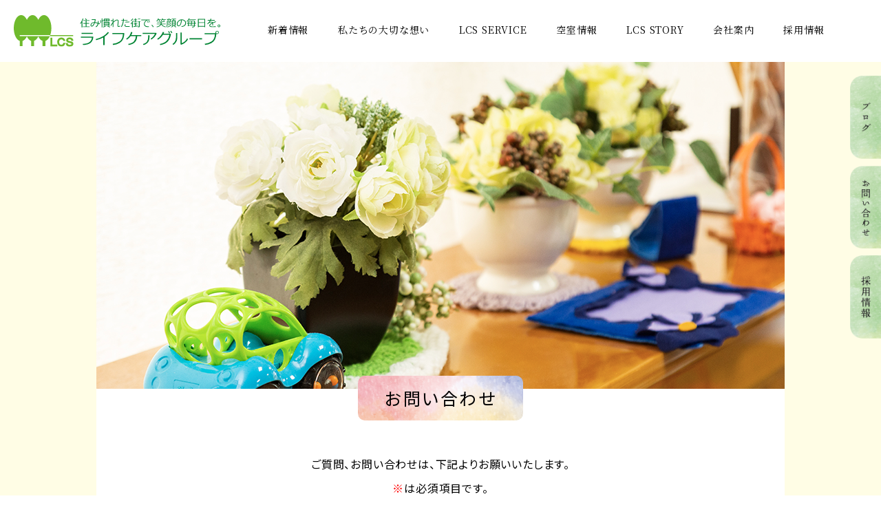

--- FILE ---
content_type: text/html
request_url: https://www.kk-lcs.co.jp/contact/index.html
body_size: 13135
content:
<!doctype html>
<html lang="ja">
<head>
<meta charset="UTF-8">
<meta http-equiv="X-UA-Compatible" content="IE=edge">
<meta name="viewport" content="width=device-width, initial-scale=1, viewport-fit=cover">
<meta name="format-detection" content="telephone=no">
<meta name="robots" content="index,follow">
<link rel="icon" type="image/x-icon" href="../favicon.ico">

<!-- Google Tag Manager -->
<script>(function(w,d,s,l,i){w[l]=w[l]||[];w[l].push({'gtm.start':
new Date().getTime(),event:'gtm.js'});var f=d.getElementsByTagName(s)[0],
j=d.createElement(s),dl=l!='dataLayer'?'&l='+l:'';j.async=true;j.src=
'https://www.googletagmanager.com/gtm.js?id='+i+dl;f.parentNode.insertBefore(j,f);
})(window,document,'script','dataLayer','GTM-KLGSVFD');</script>
<!-- End Google Tag Manager -->

<title>お問い合わせ｜住み慣れた街で、笑顔の毎日を。ライフケアグループ</title>
<meta name="description" content="名古屋、岩倉で小規模多機能ホーム・デイサービスなら、ライフケアグループの株式会社エル・シー・エスにお任せください。">
<meta name="keywords" content="ライフケアグループ,エル・シー・エス,LCS,LCA">

<!-- webfont -->
<link rel="preconnect" href="https://fonts.gstatic.com">
<link href="https://fonts.googleapis.com/css2?family=Noto+Sans+JP:wght@300;400;500;700&family=Noto+Serif+JP:wght@300;400;500&family=Poiret+One&display=swap" rel="stylesheet">

<!-- CSS -->
<link type="text/css" href="../css/sanitize.css" rel="stylesheet" media="all">
<link type="text/css" href="../css/perfect-scrollbar.css" rel="stylesheet" media="all">
<link type="text/css" href="../css/common.css" rel="stylesheet" media="all">
<link type="text/css" href="../css/base.css" rel="stylesheet" media="all">
<link type="text/css" href="../css/company.css" rel="stylesheet" media="all">
<link rel="stylesheet" href="../css/aos.css" media="screen"/>

<!-- Javascript -->
<script type="text/javascript" src="../js/jquery-1.11.3.js" charset="UTF-8"></script>
<script type="text/javascript" src="../js/perfect-scrollbar.jquery.js" charset="UTF-8"></script>
<script type="text/javascript" src="../js/function.js" charset="UTF-8"></script>
<script type="text/javascript" src="../js/slide_menu.js" charset="UTF-8"></script>

<link rel="stylesheet" href="mailform/mailform.css">
<script src="https://ajaxzip3.github.io/ajaxzip3.js" charset="UTF-8"></script>
</head>
<body>

<!-- Google Tag Manager (noscript) -->
<noscript><iframe src="https://www.googletagmanager.com/ns.html?id=GTM-KLGSVFD"
height="0" width="0" style="display:none;visibility:hidden"></iframe></noscript>
<!-- End Google Tag Manager (noscript) -->


<div id="wrapper">
  <!-- header -->
  <header>
    <div class="logo">
      <h1 id="header-logo"><a href="../"><img src="../img/common/logo.svg" alt="ライフケアグループ"></a></h1>
    </div>
    <div class="header-spmenu"><img src="../img/common/sp_menu_bar.svg" alt="spmenu"></div>
    <!-- sp overlayer-->
    <div class="layer"></div>
    <!-- navi -->
    <nav>
		<ul id="navi-inner">
		  <li><a href="../blog/">新着情報</a></li>
		  <li><a href="../concept/index.html">私たちの大切な想い</a>
			  <ul>
				  <li><a href="../concept/index.html">私たちの大切な想い</a></li>
				  <li><a href="../concept/original.html">独自の手法</a></li>
			  </ul>
		  </li>
		  <li><a href="../lcs_service/index.html">LCS SERVICE</a>
			  <ul>
				  <li><a href="../lcs_service/index.html">サービス紹介</a></li>
				  <li><a href="../lcs_service/flow.html">ご利用までの流れ</a></li>
				  <li><a href="../lcs_service/active.html">暮らしを彩る取組み</a></li>
				  <li><a href="../lcs_service/station.html">事業所紹介</a></li>
			  </ul>
		  </li>
			<li><a href="../lcs_service/available/">空室情報</a></li>
		  <li><a href="../story/index.html">LCS STORY</a>
			  <ul>
				  <li><a href="../story/index.html">ストーリー1</a></li>
				  <li><a href="../story/story03.html">ストーリー2</a></li>
			  </ul>
		  </li>
		  <li><a href="../company/index.html">会社案内</a>
			  <ul>
				  <li><a href="../company/index.html">代表挨拶</a></li>
				  <li><a href="../company/lcs.html">LCS会社概要</a></li>
			  </ul>
		  </li>
		  <li><a href="../recruit/index.html">採用情報</a>
			  <ul>
				  <li><a href="../recruit/message03.html"><span class="sub-navtitle">先輩メッセージ</span>【介護士】</a></li>
				  <li><a href="../recruit/message04.html"><span class="sub-navtitle">先輩メッセージ</span>【ケアマネジャー】</a></li>
				  <li><a href="../gallery/">ギャラリー</a></li>
				  <li><a href="../recruit/roots.html">ルーツとこれから</a></li>
				  <li><a href="../recruit/application_requirements.html">募集要項</a></li>
			  </ul>
		  </li>
		  <li class="sp-only"><a href="index.html">お問い合わせ</a></li>
		  <li class="sp-only"><a href="../blog/">ブログ</a></li>
		  <li class="close-button sp-only">CLOSE</li>
	  </ul>
	</nav>
  </header>
	<div class="rightnav">
	<ul><li><a href="../blog/"><img src="../img/common/btn_blog.png" alt="ブログ"></a></li><li><a href="index.html"><img src="../img/common/btn_contact.png" alt="お問い合わせ"></a></li><li><a href="../recruit/index.html"><img src="../img/common/btn_recruit.png" alt="採用情報"></a></li></ul>
	</div>
  	<div class="main-image" data-aos="fade-in">
		<div class="imgwrap"><img src="../img/contact/contact_main.png"></div>
</div>
  <section>
    <div class="contents">
      <article>
		  <div class="inner form">
		<form action="mailform.php" method="post"><div class="tC"><h2 class="title">お問い合わせ</h2></div>
			  <p class="tC">ご質問、お問い合わせは、下記よりお願いいたします。<br>
<span class="fColRed">※</span>は必須項目です。</p>
			  <table width="100%" border="0" cellspacing="0" cellpadding="0" class="resp mt-space5p">
  <tbody>
    <tr>
      <th scope="row">お問い合わせ概要<span class="fColRed">※</span></th>
      <td><input name="content[]" type="checkbox" value="介護事業について知りたい" /> 介護事業について知りたい<br>
<input name="content[]" type="checkbox" value="療育事業について知りたい" /> 療育事業について知りたい<br>
<input name="content[]" type="checkbox" value="採用について知りたい" /> 採用について知りたい<br>
<input name="content[]" type="checkbox" value="その他" /> その他<br>
その他をお選びいただいた方は下記にご入力ください。<br>
<input name="inquiries_others" class="w100" type="text" /></td>
    </tr>
                <tr>
                  <th scope="row">お名前<span class="fColRed">※</span></th> 
                  <td><input name="name" class="w60" type="text" /></td> 
                </tr>
                <tr>
                  <th scope="row">ご住所<span class="fColRed">※</span></th> 
                  <td>〒
		          <input name="postal" id="add1" maxlength="8" class="w30" type="text" onKeyUp="AjaxZip3.zip2addr('postal','','pref','address');"/><br />		          &nbsp;
		          <select id="add2" name="pref" type="select-one" value="都道府県"><option selected="" value="都道府県">都道府県</option><option value="北海道">北海道</option><option value="青森県">青森県</option><option value="岩手県">岩手県</option><option value="宮城県">宮城県</option><option value="秋田県">秋田県</option><option value="山形県">山形県</option><option value="福島県">福島県</option><option value="茨城県">茨城県</option><option value="栃木県">栃木県</option><option value="群馬県">群馬県</option><option value="埼玉県">埼玉県</option><option value="千葉県">千葉県</option><option value="東京都">東京都</option><option value="神奈川県">神奈川県</option><option value="新潟県">新潟県</option><option value="富山県">富山県</option><option value="石川県">石川県</option><option value="福井県">福井県</option><option value="山梨県">山梨県</option><option value="長野県">長野県</option><option value="岐阜県">岐阜県</option><option value="静岡県">静岡県</option><option value="愛知県">愛知県</option><option value="三重県">三重県</option><option value="滋賀県">滋賀県</option><option value="京都府">京都府</option><option value="大阪府">大阪府</option><option value="兵庫県">兵庫県</option><option value="奈良県">奈良県</option><option value="和歌山県">和歌山県</option><option value="鳥取県">鳥取県</option><option value="島根県">島根県</option><option value="岡山県">岡山県</option><option value="広島県">広島県</option><option value="山口県">山口県</option><option value="徳島県">徳島県</option><option value="香川県">香川県</option><option value="愛媛県">愛媛県</option><option value="高知県">高知県</option><option value="福岡県">福岡県</option><option value="佐賀県">佐賀県</option><option value="長崎県">長崎県</option><option value="熊本県">熊本県</option><option value="大分県">大分県</option><option value="宮崎県">宮崎県</option><option value="鹿児島県">鹿児島県</option><option value="沖縄県">沖縄県</option></select><br /><textarea id="add3" name="address" rows="2" class="w100" type="textarea"></textarea></td> 
                </tr>
                <tr>
                  <th scope="row">お電話番号<span class="fColRed">※</span></th> 
                  <td><input name="tel" class="w60" type="text" /></td> 
                </tr>
                <tr>
                  <th scope="row">メールアドレス<span class="fColRed">※</span></th> 
                  <td><input name="email" class="w60" type="text" /></td> 
                </tr>
                <tr>
                  <th scope="row">その他、ご質問などが<br>
あれば自由に<br>
ご記入ください</th> 
                  <td><textarea name="contact" rows="3" class="w100" type="textarea"></textarea></td> 
                </tr>
  </tbody>
</table><div class="Sendbtn"> 
              <div class="btngreen"><input type="submit" value="確認画面へ" />
              </div> 
              <div class="btnglay"><input type="reset" value="内容をリセット" />
              </div> 
            </div></form>
			  </div>
		  </article>
	  </div>
	</section>
	
  <!-- page top -->
  <div class="pagetop"><a href="#wrapper"><img src="../img/common/pagetop.svg" alt="pagetop"/></a></div>
  <!-- footer -->
  <footer>
		 <div class="flogo"><a href="../"><img src="../img/common/logo.svg" alt="ライフケアグループ"></a></div>
		 <div class="Flexbox">
		 
			<ul>
				<li><a href="../">ホーム</a></li>
				<li><a href="../blog/">新着情報</a></li></ul>
				<ul><li><a href="../concept/index.html">私たちの大切な想い</a>
						<ul>
							<li><a href="../concept/original.html">▶︎ 独自の手法</a></li></ul></li>
					</ul>
					 <ul>
				<li><a href="../lcs_service/index.html">LCS サービス</a>
						<ul>
							<li><a href="../lcs_service/flow.html">▶︎ ご利用までの流れ</a></li>
							<li><a href="../lcs_service/active.html">▶︎ 暮らしを彩る取組み</a></li>
							<li><a href="../lcs_service/station.html">▶︎ 事業所紹介</a></li></ul></li>
						 </ul>
					 <ul>
				<li><a href="../story/index.html">LCS STORY</a>
						<ul>
							<li><a href="../story/index.html">▶︎ ストーリー1</a></li>
							<li><a href="../story/story03.html">▶︎ ストーリー2</a></li></ul></li></ul>
					 <ul>
				<li><a href="../company/index.html">会社案内</a>
						<ul>
							<li><a href="../company/index.html">▶︎ 代表挨拶</a></li>
							<li><a href="../company/lcs.html">▶︎ LCS会社概要</a></li></ul></li></ul>
					 <ul>
				<li><a href="../recruit/index.html">採用情報</a>
						<ul>
							<li><a href="../recruit/message03.html">▶︎ 先輩メッセージ【介護士】</a></li>
							<li><a href="../recruit/message04.html">▶︎ 先輩メッセージ【ケアマネジャー】</a></li>
							<li><a href="../gallery/">▶︎ ギャラリー</a></li>
							<li><a href="../recruit/roots.html">▶︎ ルーツとこれから</a></li>
							<li><a href="../recruit/application_requirements.html">▶︎ 募集要項</a></li></ul></li></ul>
					 <ul>
				<li><a href="index.html">お問い合わせ</a>
						<ul>
							<li><a href="privacy.html">▶︎ プライバシーポリシー</a></li>
							<li class="fb_blog"><a href="../blog/">会社ブログ</a></li></ul></li>
					 
					 </ul>
		 
    </div>
  </footer>
	<div class="copy">Copyright &copy; Life Care Group. All Rights Reserved.</div>
  <!-- footer end -->
</div>
	
	
	
<script type="text/javascript" src="../js/aos.js"></script>
<script>
AOS.init({
	startEvent: 'load',
	easing: 'ease',
	duration: 1000,
	once: true,
	disable: 'mobile'
});

</script>
<script type="text/javascript" src="mailform/mailform.js"></script>
</body>
</html>


--- FILE ---
content_type: text/css
request_url: https://www.kk-lcs.co.jp/css/common.css
body_size: 6255
content:
@charset "UTF-8";

/* CSS Document */

html {
	font-size: 62.5%;
	-ms-overflow-style: auto;
}
body {
	font-family: 'Noto Serif JP', serif;
	font-size: 16px;
	font-size: 1.6rem;
	line-height: 220%;
	margin: 0px;
	padding: 0px;
	color: #000;
	font-weight: 400;
	letter-spacing: 0.05em;
  word-break: break-all;
}

@-ms-viewport {
	width: auto!important;
	initial-scale: 1;
}

/*==================================================

title
==================================================*/


h1 {
	font-size: 3.3rem;
	font-weight: 500;
	letter-spacing: 0.1em;
	line-height: 180%;
}
h2 {
	font-size: 2.5rem;
	font-weight: 400;
	letter-spacing: 0.1em;
	line-height: 180%;
	text-align: center;
}
h3 {
	font-size: 2.6rem;
	font-weight: 400;
	line-height: 180%;
	letter-spacing: 0.1em;
}
h4 {
	font-size: 2.5rem;
	line-height: 160%;
	letter-spacing: 0.1em;
	font-weight: 500;
}
h5 {
	font-size: 2.2rem;
	line-height: 160%;
	letter-spacing: 0.1em;
}
h6 {
	font-size: 2.0rem;
	line-height: 160%;
	letter-spacing: 0.1em;
}


h1,h2,h3,h4,h5,h6 {
	-moz-font-feature-settings: "palt";
	-webkit-font-feature-settings: "palt";
	font-feature-settings: "palt";
}

p {
	-moz-font-feature-settings: "palt";
	-webkit-font-feature-settings: "palt";
	font-feature-settings: "palt";
	text-align: justify;
	text-justify: inter-ideograph;
	overflow-wrap: break-word;
}
.tS{
	font-size: 0.9em;
	line-height: 2em;
}

/* micro cf */

.clearfix:after {
    content:" ";
    display:block;
    clear:both;
}

/*==================================================

link img
==================================================*/

a {
	color: #4780D5;
	
	/* animation */
	
	-webkit-transition: all 0.3s;
	transition: all 0.3s;
}
a:hover {
	color: #ffa7eb;
	
	/* animation */
	
	-webkit-transition: all 0.3s;
	transition: all 0.3s;
}

a.fade:hover {
	opacity: 0.7;
	text-decoration: none;
}

img {
	border: 0;
	vertical-align: top;
	font-size: 0;
	line-height: 0; 
	-ms-interpolation-mode: bicubic;
}

/*==================================================

table
==================================================*/

table{
	width: 96%;
	margin: 20px auto 30px;
}
table th,
table td{
	padding: 15px 20px;
	text-align: left;
	vertical-align: top;
}
table th{
	font-weight: 500;
	white-space: nowrap
}


.spbr{
	display: none;
}.pcbr{
	display: block;
}
@media only screen and (max-width: 960px) {
}
@media only screen and (min-width:1px) and (max-width: 768px) {

body {
	font-size: 15px;
	font-size: 1.5rem;
	line-height: 200%;
}

table{
	width: 96%;
	margin: 20px auto 30px;
}
	table.resp th{
		background: #f3f3f3;
	}
table.resp th,
table.resp td{
	width: 100%;
	display: block;
	padding: 5px 10px;
	text-align: left;
}
}

@media only screen and (min-width:1px) and (max-width: 600px) {

body {
	font-size: 14px;
	font-size: 1.4rem;
	line-height: 200%;
}
.spbr{
	display: block;
}.pcbr{
	display: none;
}
}
/*==================================================

margin
==================================================*/

.mt-space0 {margin-top: 0!important;}
.mt-space3p {margin-top: 3%!important;}
.mt-space5p {margin-top: 5%!important;}
.mt-space8p {margin-top: 8%!important;}

.pt-space3p {padding-top: 3%!important;}
.pt-space5p {padding-top: 5%!important;}
.mb-space3p {margin-bottom: 3%!important;}
.mb-space5p {margin-bottom: 5%!important;}

/*==================================================

list
==================================================*/

ol,ul {
  list-style:none;
  margin: 0;
  padding: 0;
}

hr {
	background-color: #FFF;
	border-top: 2px dotted #ededed;
	margin: 10px 0 20px;
}

.Flexbox{
	display:-ms-flexbox;/*--- IE10 ---*/
	display:-webkit-flex;
	display:flex;
	-ms-flex-wrap:wrap;/*--- IE10 ---*/
	-webkit-flex-wrap:wrap;
	flex-wrap:wrap;
}

.Flexboxcenter{
	display:-ms-flexbox;/*--- IE10 ---*/
	display:-webkit-flex;
	display:flex;
	-ms-flex-pack:center;/*--- IE10 ---*/
	-webkit-justify-content:center;
	justify-content:center;
	-ms-flex-align:center;/*--- IE10 ---*/
	-webkit-align-items:center;
	align-items: center;
	-ms-flex-wrap:wrap;/*--- IE10 ---*/
	-webkit-flex-wrap:wrap;
	flex-wrap:wrap;
}


@media only screen and (max-width: 960px) {
	body ,p,ol,ul{
		line-height: 1.8em;
		font-size: 1.5rem;
	}	
	h1 {
		font-size: 2.8rem;
	}
	h2 {
		font-size: 2.3rem;
	}
	h3 {
		font-size: 2.2rem;
	}
	h4,h5,h6 {
		font-size: 2.0rem;
	}

}
@media only screen and (max-width: 768px) {
	
	h1 {
		font-size: 2.8rem;
	}
	h2 {
		font-size: 2.0rem;
	}
	h3 {
		font-size: 2.0rem;
	}
	h4,h5,h6 {
		font-size: 2.0rem;
	}

}
@media only screen and (max-width: 568px) {
	
	
}
@media only screen and (max-width: 530px) {
	body ,p,ol,ul{
		line-height: 1.8em;
		font-size: 1.4rem;
	}
	h1 {
		font-size: 2.2rem;
	}
	h2 {
		font-size: 1.7rem;
	}
	h3 {
		font-size: 1.8rem;
	letter-spacing: 0.05em;
	}
	h4 {
		font-size: 1.6rem;
	}
	h5,h6 {
		font-size: 1.6rem;
	}
	
}


/*==================================================

メイン画像
=================================================*/

.top-image {
	width: 102%;
	position: relative;
	line-height: 0;
	overflow: hidden;
	margin: 90px auto 0;
	z-index: 20;
}

.top-image .imgwrap{
	position: relative;
	width: 102%;
	margin: 0 -1%;
}

.inner{
	position: relative;
	max-width: 1080px;
	margin: 0 auto;
}

.main-image{
	position: relative;
	margin: 90px auto 0;
	overflow: hidden;
	z-index: 20;
	max-width: 1000px;
	width: 96%;
	text-align: center;
}

.top-image img,
.main-image img{
	width: 100%;
	height: auto;
}

@media only screen and (min-width:1px) and (max-width: 1200px) {
.inner{
	padding: 0 20px;
}
}


@media only screen and (min-width:1px) and (max-width: 1100px) {

.top-image {
	margin: 70px auto 0;
}
.main-image {
	margin: 70px auto 0;
}

}
@media only screen and (min-width:1px) and (max-width: 768px) {

.inner{
	padding: 10px 20px;
}

}
@media only screen and (min-width:1px) and (max-width: 480px) {

	
}

/* フォント指定 */
.fontNotoSansJP{
	font-family: 'Noto Sans','Noto Sans JP','Noto Sans CJK JP',sans-serif;
}

/* 固定 空室情報 */
.fix_available{
	position: fixed;
	right: 90px;
	bottom: 30px;
	z-index: 30;
	width: 113px;
	height: 113px;
}
@media (max-width: 767px) {
	.fix_available{
		right: calc(calc(30/375) * 100vw);
		bottom: calc(calc(60/375) * 100vw);
		width: calc(calc(95/375) * 100vw);
		height: calc(calc(95/375) * 100vw);
	}
}

--- FILE ---
content_type: text/css
request_url: https://www.kk-lcs.co.jp/css/base.css
body_size: 10688
content:
@charset "UTF-8";

/* CSS Document */

/*==================================================

container
=================================================*/

body {
    position: relative;
    left: 0;
	overflow: hidden;
}

img {
    width:auto;
    max-width: 100%;
	height: auto;
}
.tC{
	text-align: center !important;
}
.tR{
	text-align: right !important;
}
.tS{
	font-size: 80%;
}
strong{
	font-weight: 700;
}

/* sp menu setting */


.layer{
    display: none;
    width: 100%;
    height: 100%;
	position: fixed;
    top: 0;
	left: 0;
    background: rgba(0, 0, 0, 0.8);
	z-index: 1002!important;
}
body.open{
	width: 100%;
    position: fixed;
}

#wrapper {
	width: 100%;
	height: 100%;
	position: relative;
	overflow: hidden;
	margin: 0 auto;
}

@media (min-width: 751px) {
a[href*="tel:"] {
pointer-events: none;
cursor: default;
text-decoration: none !important;
}
}

/*==================================================

header
=================================================*/

header {
	width: 100%;
	position: fixed;
	min-width: 100%;
	top: 0;
	left: 0;
	right: 0;
	margin: auto;
	
	/* animation */
	-webkit-transition: all 0.3s;
	transition: all 0.3s;
	z-index: 50;
	height: 90px;
	background: #fff;
}

#header-inner {
	width: 100%;
	max-width: 1400px;
	position: relative;
	margin: 0 auto;
	
	/* animation */
	-webkit-transition: all 0.3s;
	transition: all 0.3s;
	height: 90px;
}

.headerbg {
	background-color: rgba(255,255,255, 1);
	box-shadow: 0 5px 5px 0px rgba(120,120,120,0.1);
	top: 0;
}
.headerbg #header-inner {
	margin: 0 auto;
}

/* cf */

#header-inner:after,#header-logo-wrapper:after {
    content:" ";
    display:block;
    clear:both;
}

/* header PC */

#header-logo {
	width: 25%;
	max-width: 300px;
	position: absolute;
	line-height: 0;
	
	top: 50%;
	transform: translateY(-50%);
	left: 20px;

	/* animation */
	-webkit-transition: all 0.3s;
	transition: all 0.3s;
	
	z-index: 5!important;
	
}
/* header img */

#header-logo img {
	width: 100%;
	max-width: 300px;
	height: auto;
}

/* header SP */

.header-spmenu {
	width: 60px;
	display: none;
	float: right;
	text-align: center;
	cursor: pointer;
	padding: 5px;
}
.header-spmenu img {
	width: 100%;
	max-width: 100%;
	height: auto;
}


/*==================================================

Navi
=================================================*/

/* header menu */

nav {
	width: 70%;
	max-width:1200px;
	position: relative;
	float: right;
	font-family: 'Noto Serif JP', serif;
}

nav > ul {
	width: 95%;
	position: relative;
	display: table;
	background-position: left top;
	background-repeat: no-repeat;
	background-size: cover;
}

/* cf */

nav:after,nav ul:after {
    content:" ";
    display:block;
    clear:both;
}
nav > ul{
	display: flex;
	justify-content: space-between;
	align-items: center;
}
nav > ul > li {
	position: relative;
}
nav > ul > li > a {
	width: 100%;
	display: block;
	line-height: 2.2rem;
	text-align: center;
	text-decoration: none;
	margin: 12px 0;
	padding: 20px 5px;
	font-weight: 400;
	color: #000;
	font-size: 1.4rem;
}
nav > ul > li > a span{
	display: block;
	width: 30px;
	text-align: center;
	margin: 0 auto;
	padding: 0 0 5px;
}

nav > ul > li > a:hover {
	color: #6fba2c;
}

/* メインメニューの背景 オーバー */

nav > ul > li > ul {
	width: 200px;
	position: absolute;
	visibility: hidden;
	opacity: 0;
	transition: .2s;
	top: 100%;
	left: 50%;
	-webkit-transform: translate(-40%, 0); /* Safari用 */
	transform: translate(-40%, 0);
	
    background-color: rgba(255,255,255,0.9);
	padding: 0;
}

/* サブメニュー表示設定 */

nav li:hover ul {
  	visibility: visible;
	top: 100%;
	left: 50%;
	-webkit-transform: translate(-50%, 0); /* Safari用 */
	transform: translate(-50%, 0);
	
	opacity: 1;
}

nav li ul li a {
	visibility: hidden;
	opacity: 0;
	transition: .2s;
}
nav li:hover ul li a {
	visibility: visible;
	opacity: 1;
}

/* サブメニュー詳細設定 */

nav > ul > li > ul li {
	width: 100%;
	float: none;
	border-bottom: 1px solid #dfdfdf;
	padding: 0 2px;
}
nav > ul > li > ul li a {
	width: 100%;
	display: block;
	font-size: 1.3rem;
	line-height: 180%;
	text-align: left;
	text-decoration: none;
	background-size: auto;
	padding: 10px 10px;
	position: relative;
	vertical-align: middle;
	color: #333;
	text-align: center;
}
nav > ul > li > ul li a .sub-navtitle{
	font-size: 1.1rem;
	line-height: 1.5em;
	display: block;
}

nav > ul > li > ul li a:hover {
	color: #6fba2c;
}
	
.pc-only {
	display: block;
}
.sp-only {
	display: none;
}

/* 印刷時 */

@media print {
	header {
		position: absolute;
	}
}




/*==================================================

table
=================================================*/

.fColRed {
	color: #F00;
}
.fColBlue {
	color: #377dc2;
}
/*==================================================

footer
=================================================*/

.pagetop {
	width: 80px;
	height: 80px;
	right: 0px;
	bottom:0px;
	position: fixed;
	z-index: 50;
}
.pagetop img{
	width:100%;
	height: auto;
}


footer {
  margin: 0 auto;
  padding: 3% 0px;
	position: relative;
	z-index: 20;
	background: url("../img/common/footer_back.png") left top repeat;
	
}
footer .footer{
	margin: 0 auto;
	max-width: 1500px;
	padding: 10px;
}
footer .flogo{
	text-align: center;
	margin: 0 auto 20px;}

footer .flogo img{
	max-width: 320px;
	width: 100%;
	height: auto;
}
footer .Flexbox{
	justify-content: center;
}
footer ul{
	padding: 0 10px;
}
footer ul li a{
	font-size: 1.4rem;
	
}
footer ul li ul li a{
	font-size: 1.3rem;
	line-height: 1.4em;
}
footer ul li a{
	font-weight: 500;
	color: #333;
    position: relative;
    display: inline-block;
    vertical-align: middle;
    text-decoration: none;
}
footer ul li a:hover{
	font-weight: 500;
	color: #5ca535;
    position: relative;
    display: inline-block;
    vertical-align: middle;
    text-decoration: none;
}

footer ul li.fb_blog a{
	display: block;
	background: #5ca535;
	color: #fff;
	text-align: center;
	margin: 10px auto;
	font-size: 1.3rem;
	line-height: 2em;
	padding: 5px 0;
}
footer ul li.fb_blog a:hover{
	background: #a0e27a;
}

.copy{
	background: #c9d9a4;
	padding: 10px;
	text-align: center;
	font-size: 1.3rem;
	margin: 0 auto;
}

/*==================================================

size m
=================================================*/


@media print, screen and (min-width:1px) and (max-width: 1100px) {

	#wrapper {
		width: 100%;
		min-width: 100%;
	}
	
	/*==================================================
	
	header
	=================================================*/

/* header img */


#header-logo {
	width: 70%;
	max-width: 300px;
	left: 20px;
}
	
header {
	height: 70px;
}

#header-inner {
	height: 70px;
}
	/* header SP*/
	.header-spmenu {
		display: block;
	}
	
	.headerbg {
		background-color: rgba(255, 255, 255, 1);
		z-index: 1000;
	}
	.headerbg nav > ul > li > a {
		padding: 5%;
	}
	
	
	/*==================================================
	
	Navi
	=================================================*/
	
	
	nav {
		/* モバイルメニュー幅 */
		width: 80%;
		height: 100%;
		max-width: 400px;
		position: fixed;
		background: #fff;
		top: 0;
		right: -80%;
		-webkit-transform: translate(0, 0); /* Safari用 */
		transform: translate(0, 0);
		margin-top: 0;
		padding: 0;
		z-index: 1003!important;
	}
	
	nav > ul {
		width: 100%;
		height: 100%;
		position: relative;
		display: block;
		padding: 0;
		overflow: hidden;
	}
	nav > ul > li {
		width: 100%;
		display: block;
		padding: 10px 30px;
		border-bottom: 1px solid #ddd;
	}

	nav > ul > li > a {
		width: 100%;
		display: block;
		font-size: 1.6rem;
		line-height: 1.8em;
		text-align: center;
		padding: 10px;
	margin: 0;
	}
	nav > ul > li >a span {
		width: 30px;
	}

	nav > ul > li > ul {
		width: 100%;
		position: relative;
		visibility: visible;
		opacity: 1;
		transition: 0s;
		left: 0;
		-webkit-transform: translate(0, 0); /* Safari用 */
		transform: translate(0, 0);
		padding: 0;
		z-index: 2000 !important;
	}
	
	nav li:hover ul {
		top: 0;
		left: 0;
		-webkit-transform: translate(0, 0); 
		transform: translate(0, 0);
	}
	
	/* サブメニュー表示設定*/

	nav li:hover ul {
		visibility: visible;
		top: 100%;
		right: 0;
		opacity: 1;
	}
	nav li ul li a {
		visibility: visible;
		opacity: 1;
		transition: 0s;
	}
	nav li:hover ul li a {
		visibility: visible;
		opacity: 1;
	} 

	/* サブメニュー詳細設定 */

	nav > ul > li > ul li {
		width: 100%;
		/*border-bottom: 1px solid #ddd;*/
		border-bottom: none;
		padding: 0;
	}
	nav > ul > li > ul li a {
		width: 100%;
		display: block;
		text-align: center;
		text-decoration: none;
		padding: 5px 10px;
		color: #333333;
	}
	nav > ul > li > ul li a:hover {
		color: #6daf30;
	}


	.close-button {
		width: 50%;
		cursor: pointer;
		font-size: 1.2rem;
		color: #6daf30;
		text-align: center;
		border: 1px solid #6daf30;
		margin: 20px auto;
		padding: 2px;
		
		-webkit-transition: all 0.3s;
		transition: all 0.3s;
	}
	.close-button:hover {
		color: #666;
		background-color: #FFF;
		border: 1px solid #666;
	}
	.sp-only {
		display: block;
	}
	.pc-only {
		display: none;
	}

}
	

@media only screen and (min-width:1px) and (max-width: 1250px) {


/*==================================================
	
	footer
=================================================*/
	footer{
		padding: 3% 30px;
	}
footer ul{
	width: 25%;
	margin: 20px 0 0;
}
footer ul ul{
	width: 100%;
	margin: 0;
}
	
}

@media only screen and (min-width:1px) and (max-width: 860px) {


/*==================================================
	
	footer
=================================================*/
	footer{
		padding: 3% 20px;
	}
footer ul{
	width: 50%;
	margin: 20px 0 0;
}
footer ul ul{
	width: 100%;
	margin: 0;
}
	
}

@media only screen and (min-width:1px) and (max-width: 480px) {
	/*==================================================
	
	footer
	==================================================*/
	footer{
		padding: 30px 5px 50px;
	}
footer ul{
	width: 50%;
	margin: 20px 0 0;
}
.pagetop {
	width: 50px;
	height: 50px;
}

}

@media only screen and (min-width:1px) and (max-width: 480px) {
	
	
	/*==================================================
	
	header
	==================================================*/

header {
	height: 70px;
}

#header-inner {
	height: 70px;
}
#header-logo {
	width: 70%;
}

	
}

@media print{
	header,.navopen{
		position: absolute;
	}
	nav{
		display: none;
	}
	
}


.rightnav{
	width: 10%;
	max-width: 45px;
	position: fixed;
	right: 0;
	top:100px;
	z-index: 30;
}
.rightnav ul li{
	margin: 10px 0;
}

@media only screen and (min-width:1px) and (max-width: 1100px) {

.rightnav{
	top:80px;
}
}
@media only screen and (min-width:1px) and (max-width: 768px) {
.rightnav{
	display: none;
	}
}

--- FILE ---
content_type: text/css
request_url: https://www.kk-lcs.co.jp/css/company.css
body_size: 5839
content:

body{
	background: #fffde5;
}
.contents{
	position: relative;
}
.contents h2.title{
	background: url("../img/common/company_back.png") left center no-repeat;
	background-size: cover;
	padding: 10px 30px;
	display: inline-block;
	border-radius: 10px;
	margin: -8% auto 5%;
	min-width: 240px;
	position: relative;
	z-index: 20;
}
.contents .inner{
	background: #fff;
	width: 98%;
	margin: 0 auto;
	max-width: 1000px;
	padding: 0 3% 8%;
}
.contents table{
	border-spacing: 5px;
	z-index: 10;
	position: relative;
}
.contents .cont{
	z-index: 10;
	position: relative;
}

.contents .cont p{
	display:block;
	width:fit-content;
}

.contents .cont-text{
	display:block;
	width:fit-content;
	margin:auto;
}

.contents table{
	border-top:1px solid #999;
}
.contents table th{
	border-bottom:1px solid #f5b8b5;
}
.contents table td{
	border-bottom:1px solid #999;
}
.contents table th::after{
	width: 5px;
	content: "";
	border: none;
}
.contents .marul{
	position: absolute;
	width: 35%;
	left: 3%;
	top: -3%;
	z-index: 5;
}
.contents .marur{
	position: absolute;
	width: 25%;
	right: 2%;
	bottom: -3%;
	z-index: 5;
}

.contents .cont h3{
	text-align: center;
	margin: 3% auto 5%;
}
.contents .en{
	text-align: right;
	margin: 0 0 5% auto;
	font-family: 'Poiret One', cursive;
	color: #f7c8ce;
	font-size: 9.0rem;
	opacity: 0.3;
}
.contents .houseback{
	position: absolute;
	width: 50%;
	right: -30%;
	top:-20%;
}
.contents .cont p{
	width: 96%;
	margin: 0 auto;
	line-height: 2.5em;
}
.contents .cont .sign{
	text-align: center;
	margin: 8% auto;
	max-width: 260px;
	width: 50%;
	
}
.form{
	font-family: 'Noto Sans JP', serif;
}

.form .w60{
	width: 60%;
}
.form .w100{
	width: 100%;
}
.form input {
	font-size: 1.6rem;
}
.form input[type="text"],
.form textarea {
	color: #000!important;
	border: 1px solid #ccc;
	background: #FFF;
	padding: 3px;
	margin: 5px 0;
}
.form input[type="email"] {
	border: 1px solid #999;
	border-radius: 4px;
	background: #FFF;
	margin: 10px 10px 10px 0;
	padding: 3px;
	margin: 5px 0;
}

.form select {
	font-size: 1.6rem;
	border: 1px solid #999;
	margin: 10px 0;
}

.form .Sendbtn{
	margin: 5% auto 0;
	padding-bottom: 8%;
	width: 70%;
	display: flex;
	justify-content: center;
}
.form .Sendbtn .btngreen,
.form .Sendbtn .btnglay{
	width: 50%;
	display: block;
	text-align: center;
}
.form .Sendbtn .btngreen input{
	background: #93c757;
	color: #333;
	display: block;
	padding: 15px 10px;
	width: 100%;
}
.form .Sendbtn .btnglay input{
	background: #d0d9c8;
	color: #333;
	display: block;
	padding: 15px 10px;
	width: 100%;
}
.privacy{
	width: 96%;
	margin: 3% auto;
	position: relative;
	z-index: 20;
}
.privacy h6{
	margin: 5% auto 2%;
}
.privacy p{
	width: 96%;
}
.privacy p.indent{
	font-size: 1.5rem;
	line-height: 1.8em;
	margin: 2% auto;
padding-left:2.5em;
text-indent:-2.5em;
}

.Newsbox{
	display: flex;
	justify-content: center;
	align-items: flex-start;
	flex-wrap: wrap;
}
.Newsmain,
.NewsNav{
	font-family: 'Noto Sans JP', sans-serif;
}
.Newsmain{
	width: 80%;
	padding-right: 10px;
}
.NewsNav{
	width: 20%;
	padding-left: 10px;
}
.Newsmain table tr:nth-child(2n){
	background: #f3f3ee;
}
.Newsmain table th{
	font-weight: normal;
	font-size: 0.9em;
	white-space: nowrap;
}
.Newsmain table td a{
	color: #333;
}
.Newsmain table td a:hover{
	color: #f5b8b5;
}
.Newsmain table td .cat{
	background: url("../img/common/back_orange.png") center center no-repeat;
	display: inline-block;
	padding: 5px 10px;
	border-radius: 5px;
	font-size: 0.8em;
	line-height: 1.5rem;
	margin-bottom: 5px;
}
	
.Newsmain .content{
	padding: 0 0 0 10px;
}
.NewsNav h6{
	margin: 20px auto;
	font-size: 1.6rem;
	color: #6aa733;
}
.NewsNav ul{
	margin: 0 auto 20px;
}
.NewsNav ul li a{
	color: #333;
	font-size: 1.4rem;
	line-height: 1.8em;
	letter-spacing: 0;
	padding-left: 16px;
	margin-bottom: 5px;
    position: relative;
    display: inline-block;
    vertical-align: middle;
    text-decoration: none;
}
.NewsNav ul li a:hover{
	color: #6aa733;
}
.NewsNav ul li a::before,
.NewsNav ul li a::after{
    position: absolute;
    top: 0;
    bottom: 0;
    left: 0;
    margin: auto;
    content: "";
    vertical-align: middle;
}
.NewsNav ul li a::before{
    left: 3px;
    width: 6px;
    height: 1px;
    background: #6aa733;
}
.NewsNav ul li a::after{
    left: 4px;
    width: 4px;
    height: 4px;
    border-top: 1px solid #6aa733;
    border-right: 1px solid #6aa733;
    -webkit-transform: rotate(45deg);
    transform: rotate(45deg);
}
.NewsNav ul.cat li a{
	font-size: 1.3rem;
}

.Newsmain h3{
	border-bottom: 3px solid #a4d670;
	padding: 10px;
}
.date{
	margin: 3% 3% 5% auto;
	text-align: right;
	color: #999;
}
.shikaku-list li{
	width: 47%;
	margin-left: 3%;
	list-style: circle;
}

.shikaku-list li.wid{
	width: 97%;
	margin-left: 3%;
	list-style: circle;
}


@media only screen and (min-width:1px) and (max-width: 960px) {


.contents .en{
	font-size: 7.0rem;
}
.contents .cont p{
	width: 96%;
	margin: 0 auto;
	line-height: 2.2em;
}
.NewsNav{
	width: 18%;
	padding-left: 10px;
}
	
}
@media only screen and (min-width:1px) and (max-width: 768px) {

.contents .en{
	font-size: 5.0rem;
}
.contents .cont p{
	line-height: 2.0em;
}
.form .w60{
	width: 100%;
}
.form .w100{
	width: 100%;
}
.form .Sendbtn{
	margin: 5% auto 8%;
	width: 90%;
	display: flex;
	justify-content: center;
}
	
.Newsmain{
	width: 100%;
	padding: 10px 20px 30px;
}
.Newsmain table tr:nth-child(2n){
	background: #ffffff;
}
.NewsNav{
	width: 90%;
	margin: 3% auto 0;
	border-top: 1px solid #dfdfdf;
}
.NewsNav ul{
	display: flex;
	flex-wrap: wrap;
}
.NewsNav ul li{
	width: 50%;
	padding: 5px;
	}
	
}
@media only screen and (min-width:1px) and (max-width: 480px) {

.Newsmain table td .cat{
	display: block;
	width: 100px;
	text-align: center;
}

.shikaku-list li{
	width: 97%;
	margin-left: 3%;
	list-style: circle;
}

.shikaku-list li.wid{
	width: 95%;
	margin-left: 5%;
	list-style: circle;
}	
	
	
}



--- FILE ---
content_type: text/css
request_url: https://www.kk-lcs.co.jp/contact/mailform/mailform.css
body_size: 958
content:
/** エラー項目 */
form .mf-error:input {
	border: 1px solid red;
}
form .mf-error:focus {
	outline: none;
}

/** エラー一覧(div) */
form .mf-form-error {
	color: #d32f2f;
}

/** エラーツールチップ */
.mf-error-tip {
	display: none;
	position: absolute;
	padding: 6px 10px;
	border-radius: 2px;
	text-align: center;
	color: white;
	background: #d32f2f;
	font-size: 13px;
	cursor: default;
	z-index: 100;
}
.mf-error-tip:after {
	content: "";
	position: absolute;
	left: 48%;
	bottom: -8px;
	border-width: 8px 5px 0;
	border-style: solid;
	border-color: #d32f2f transparent;
	display: block;
}

/** ファイルボタン用 */
.mf-file-wrap {
	display: inline-block;
	position: relative;
	overflow: hidden;
	vertical-align: top
}
.mf-file-wrap input[type=file] {
	position: absolute;
	top: 0;
	right: 0;
	font-size: 100px;
	opacity: 0;
	cursor: pointer;
}

.mf-etc-input {
	margin-top: 10px !important;
}

/** その他 */
.btmwrap {
	text-align: center !important;
}
.btmwrap .btm {
	border: none;
	cursor: pointer;
}

--- FILE ---
content_type: image/svg+xml
request_url: https://www.kk-lcs.co.jp/img/common/pagetop.svg
body_size: 539
content:
<?xml version="1.0" encoding="utf-8"?>
<!-- Generator: Adobe Illustrator 25.1.0, SVG Export Plug-In . SVG Version: 6.00 Build 0)  -->
<svg version="1.1" id="レイヤー_1" xmlns="http://www.w3.org/2000/svg" xmlns:xlink="http://www.w3.org/1999/xlink" x="0px"
	 y="0px" viewBox="0 0 43.5 43.5" style="enable-background:new 0 0 43.5 43.5;" xml:space="preserve">
<style type="text/css">
	.st0{opacity:0.7;fill:#6BB12E;}
	.st1{fill:none;stroke:#FFFFFF;stroke-width:0.8;stroke-miterlimit:10;}
</style>
<rect y="0" class="st0" width="43.5" height="43.5"/>
<polyline class="st1" points="26.5,24.5 21.7,19.7 17,24.5 "/>
</svg>


--- FILE ---
content_type: application/javascript
request_url: https://www.kk-lcs.co.jp/contact/mailform/mailform.js
body_size: 7681
content:
/**
 * 入力チェックを行います。
 */
jQuery(function($){
	// エラー表示形式(1: リスト表示, 2: ツールチップ表示)
	var errorType = 2;

	var formOk = false;
	var $form = $("form");
	var $errors = $form.find(".mf-form-error");
	$errors.hide();

	// クライアント側チェック
	$form.find("[name=_check_cl]").remove();

	// フォーム送信時
	$form.submit(function(){
		// フォームチェックOKの場合そのまま送信
		if (formOk) {
			formOk = false;
			$form.data("mfValid", true);
			return true;
		}
		$form.data("mfValid", false);

		if (!/^https?:\/\//.test($form.prop("action"))) {
			xalert("メールフォームはサーバー上 (http://, https://) のURLで動作させてください。", $form);
			return false;
		}
		// フォームデータをAjaxで送信して確認

		/*
		var query = $form.serialize();
		query += "&_response=json";
		var action = $form.prop("action");
		var $post = $.post(action, query);
		*/
		var $mode = $form.find("[name=_mode]");
		var mode = $mode.val();
		$mode.val(""); // _mode=sendがあってもAjaxで確認する際は削除 (IE, Edgeだと FormData#delete(), set() が無いためいったん削除)
		var fd = new FormData($form[0]);
		$mode.val(mode);
		fd.append("_response", "json");
		$post = $.ajax({
			url: $form.prop("action"),
			type: "POST",
			data: fd,
			contentType: false,
			processData: false,
			dataType: "json",
			timeout: 10000
		});
		$post.done(function(data){
			// 入力OK
			if (data.success) {
				formOk = true;

				// トークン
				$form.data("mfToken", data._token);
				var $token = $form.find('[name=_token]');
				if ($token.length == 0) {
					$token = $('<input type="hidden" name="_token">').appendTo($form);
				}
				$token.val(data._token);

				// 確認用
				var $check = $form.find('[name=_check_sv]');
				if ($check.length == 0) {
					$check = $('<input type="hidden" name="_check_sv">').appendTo($form);
				}

				$form.submit();
			}
			// 入力エラー
			else if (errorType == 1) {
				$errors.html("");
				var $ul = $("<ul>");

				$form.find(".error").removeClass("error");
				$.each(data.errors, function(k, v){
					// グループ
					if (k in data.groups) {
						var group = k;
						$.each(data.groups[group], function(i, name){
							$form.find("[name='" + name + "']").addClass("error");
						});
						$ul.append($("<li>", { text: v }));
					}
					// 単一項目
					else {
						$form.find("[name='" + k + "']").addClass("error");

						$ul.append($("<li>", { text: v }));
					}
				});

				$errors.append($ul);
				$errors.show();
				$("html,body").animate({ scrollTop: $errors.offset().top - 50 }, 500);
			}
			// 入力エラー(ツールチップ方式)
			else if (errorType == 2) {
				$form.find(".error").removeClass("error");
				$.each(data.errors, function(k, v){
					// グループ
					if (k in data.groups) {
						var group = k;
						$.each(data.groups[group], function(i, name){
							xalert(v, name);
							return false;
						});
						return false;
					}
					// 単一項目
					else {
						
						xalert(v, k == "_form" ? $form : k);
						return false;
					}
				});
			}
		});
		$post.fail(function(jqXHR, textStatus, errorThrown){
			console.log(jqXHR, textStatus, errorThrown);

			if (textStatus == "parsererror") {
				xalert("サーバーエラーが発生しました。何度も発生する場合は管理者にご連絡ください。", $form);
				console.log(jqXHR.responseText);
			}
			else if (textStatus == "timeout") {
				xalert("サーバーからの応答時間が長いため処理を中断しました。何度も発生する場合は管理者にご連絡ください。", $form);
			}
		});

		return false;
	});

	// アラート用ツールチップを表示します。
	var xalert = function(message, name, nameIsSelector) {
		var tipClass = "mf-error-tip";
		// 移動先要素
		var e;
		 // jQueryオブジェクトの場合そのまま使用 (name instanceof jQueryだとバージョン違いのjQueryが誤って読み込まれている場合対応できない)
		if (name.jquery) {
			e = name;
		}
		// 通常
		else {
			e = $((nameIsSelector) ? name : "[name='" + name + "'], [name^='" + name + "[']"); // 配列形式も対象
		
			if (e.length == 0) {
				xalert("(確認用) name=\"" + name + "\" の部品が見つかりません", $form);
			}
	
			if (e.is(":hidden")) {
				e = e.closest("label");
				if (e.length == 0) {
					xalert("(確認用) name=\"" + name + "\" の部品が隠れているためエラーチップを表示できません", $form);
					return;
				}
			}
		}

		var top = e.offset().top;
		top = top - /*$("html").offset().top -*/ $("body").offset().top; // <html>, <body>に上マージンがあった場合の調整
		$('html, body').stop().animate(
			{ scrollTop: top - 200 },
			{
				speed: 50,
				complete: function(){
					e.addClass("mf-error");
					e.focus();

					// ツールチップがない場合作成
					var $alert = $("." + tipClass);
					if ($alert.length == 0) {
						$alert = $("<div/>", { "class" : tipClass }).appendTo("body");
						// ツールチップクリックで閉じるようにします。
						$alert.click(function(){
							$alert.fadeOut("fast");
						})
					}
					// 文言設定
					$alert.text(message);
					// 位置設定
					$alert.css({
						top: top - ($alert.outerHeight() * 1.5),
						left: e.offset().left + (e.width() / 2) - ($alert.width() / 2)
					});
					// 表示
					$alert.fadeIn("fast");
				}
			}
		);
	};
});

/**
 * Enterでの入力を抑制します。
 */
jQuery(function($){
	$(document).on("keydown", "form input", function(e){
		if (e.keyCode == 13) return false;
	});
});

/**
 * その他が選ばれたときだけ特定項目を表示する機能を追加します。
 * 例
 * <select class="mf-etc-select" data-mf-etc="#etc">
 *   <option>1</option>
 *   <option>2</option>
 *   <option class="mf-etc-option">その他</option>
 * </select>
 * <input type="text" name="etc" id="etc">
 */
jQuery(function($){
	var refresh = function(e) {
		var $this = $(e);
		var etc = $this.data("mfEtc");
		var $etc = $(etc);

		if ( $this.find("option:selected").is(".mf-etc-option") ) {
			$etc.show();
		}
		else {
			$etc.hide();
		}
	};

	$(document).on("change", "select.mf-etc-select", function(e){
		refresh(e.target);
	});
	
	$("select.mf-etc-select").each(function(){
		refresh(this);
	});
});

/**
 * URLに ?name=山田太郎 などのクエリパラメータが付与されている場合、
 * フォームの対象項目の初期値として設定するようにします。
 */
jQuery(function($){
	var search = location.search.substring(1);
	if (!search) return;

	var params = {};
	$.each(search.split("&"), function(){
		var pair = this.split("=");
		var key = decodeURIComponent(pair[0]);
		var value = decodeURIComponent(this.slice(pair[0].length+1));
		if (key in params) {
			if ($.isArray(params[key])) params[key].push(value);
			else params[key] = [ params[key], value ];
		}
		else {
			params[key] = value;
		}
	});

	// 値のセット
	$.each(params, function(k, v) {
		var $el = $(document.getElementsByName(k));
		if ($el.is(":radio, :checkbox")) $el.val( $.isArray(v) ? v : [v] );
		else $el.val( $.isArray(v) ? v[0] : v );
	});
});
/**
 * ファイル選択欄がある場合、選択解除ボタンを設けます。
 */
jQuery(function($){
	var clear = function(target){
		$(target).each(function(){ $(this).val(''); });
	};

	$("form input[type=file]").each(function(){
		var $this = $(this);
		var $btn = $('<button type="button" class="mf-clear-button">選択解除</button>');
		$btn.click(function(){ clear($this) });
		$(this).after($btn);
	});
});

--- FILE ---
content_type: application/javascript
request_url: https://www.kk-lcs.co.jp/js/function.js
body_size: 3222
content:

// ページトップへ

$(function() {
    var topBtn = $('.pagetop');    
    topBtn.hide();
    //スクロールが100に達したらボタン表示
    $(window).scroll(function () {
        if ($(this).scrollTop() > 100) {
            topBtn.fadeIn();
        } else {
            topBtn.fadeOut();
        }
    });
    //スクロールしてトップ
    topBtn.click(function () {
        $('body,html').animate({
            scrollTop: 0
        }, 500);
        return false;
    });
});

/**
 * fixSvgIntrinsicSizing
 * IEのインラインSVGの固有サイズ表示をSVG1.1仕様に修正
 * おまけで、preserveAspectRatioが'slice'だった場合に'overflow:hidden'を適用
 * 注意：svg要素にはviewBox属性を必須としています
 * なお、特定のsvg要素への適用を避けたい場合には、そのsvg要素にclass="noFixSvgIntrinsicSizing"を付与してください
 * Fix inline SVG intrinsic sizing in IE.
 * Plus, add 'overflow:hidden' when preserveAspectRatio has 'slice' value.
 * NOTE: 'viewBox' attribute is required in svg element.
 * To prevent applying to the specific svg element, add class="noFixSvgIntrinsicSizing" to that svg element.
 * Copyright (c) 2014-2016 Kazz
 * http://asamuzak.jp
 * Dual licensed under MIT or GPL
 * http://asamuzak.jp/license
 */

(function(_win, _doc) {
  "use strict";
  if(_doc.documentMode) {
    var fixSvgIntrinsicSizing = function() {
      function getAspect(o) {
        return (o = o.split(" ")) && o[3] / o[2];
      }
      var x = _doc.querySelectorAll("svg[viewBox]");
      if(x) {
        for(var y, z, a, b, i = 0, l = x.length; i < l; i++) {
          y = x[i];
          if(!/noFixSvgIntrinsicSizing/.test(y.className.baseVal)) {
            y.hasAttribute("preserveAspectRatio") &&
              /slice/.test(y.getAttribute("preserveAspectRatio")) &&
              (y.style.overflow = "hidden");
            a = _win.getComputedStyle(y, "").width;
            b = _win.getComputedStyle(y, "").height;
            y.style.width = "";
            y.style.height = "";
            z = _win.getComputedStyle(y, "").height;
            if(z !== "150px") {
              y.style.width = a;
              y.style.height = b;
            }
            else {
              z = _win.getComputedStyle(y, "").width;
              a = /([0-9\.]+)px/.exec(z)[1] * 1;
              b = getAspect(y.getAttribute("viewBox"));
              a * b > _doc.documentElement.offsetHeight && (
                y.style.height = (a * b) + "px",
                z = _win.getComputedStyle(y, "").width,
                a = /([0-9\.]+)px/.exec(z)[1] * 1
              );
              y.style.width = z;
              y.style.height = (a * b) + "px";
            }
          }
        }
      }
    };
    _doc.addEventListener("DOMContentLoaded", fixSvgIntrinsicSizing, false);
    _win.addEventListener("resize", fixSvgIntrinsicSizing, false);
  }
})(window, document);



$(function(){
	$('h3.toggle').click(function(){
    	$(this).toggleClass("active");//開いた時、ボタンにクラスを追加
		$(this).next().slideToggle();
	});
});



$(function(){
	$(".Faqq").on("click", function() {
    $(this).toggleClass("active");//開いた時、ボタンにクラスを追加
	$(this).next().slideToggle();
	});
});


--- FILE ---
content_type: image/svg+xml
request_url: https://www.kk-lcs.co.jp/img/common/sp_menu_bar.svg
body_size: 474
content:
<?xml version="1.0" encoding="utf-8"?>
<!-- Generator: Adobe Illustrator 25.1.0, SVG Export Plug-In . SVG Version: 6.00 Build 0)  -->
<svg version="1.1" id="レイヤー_1" xmlns="http://www.w3.org/2000/svg" xmlns:xlink="http://www.w3.org/1999/xlink" x="0px"
	 y="0px" viewBox="0 0 70 70" style="enable-background:new 0 0 70 70;" xml:space="preserve">
<style type="text/css">
	.st0{fill:#6BB12E;}
</style>
<g>
	<g>
		<path class="st0" d="M12.9,19.4v4.7h44.3v-4.7H12.9z M12.9,37.3h44.3v-4.7H12.9V37.3z M12.9,50.5h44.3v-4.7H12.9V50.5z"/>
	</g>
</g>
</svg>


--- FILE ---
content_type: image/svg+xml
request_url: https://www.kk-lcs.co.jp/img/common/logo.svg
body_size: 12233
content:
<svg xmlns="http://www.w3.org/2000/svg" width="119.3mm" height="18.38mm" viewBox="0 0 338.18 52.1"><defs><style>.a{fill:#6fba2c;}.b{fill:#fff;}.c{fill:#008433;}</style></defs><polygon class="a" points="63.15 37.33 60.15 37.33 60.15 51.87 71.34 51.87 71.34 48.84 63.15 48.84 63.15 37.33"/><path class="a" d="M81,46.39a3.37,3.37,0,0,1-.85,1.81A2.86,2.86,0,0,1,78,49a3.23,3.23,0,0,1-2.48-.94,5.83,5.83,0,0,1-1.13-4,3.93,3.93,0,0,1,1.05-2.79,3.32,3.32,0,0,1,2.56-1,3,3,0,0,1,2.28.79A2.85,2.85,0,0,1,81,42.26l.12.5h3.32L84.3,42a5.82,5.82,0,0,0-1.62-3.06A6.15,6.15,0,0,0,78,37.18a6.42,6.42,0,0,0-4.9,1.91,7,7,0,0,0-2,4.93,8.59,8.59,0,0,0,2,6.09A6.42,6.42,0,0,0,78,52a6.06,6.06,0,0,0,4.62-1.67h0a7.4,7.4,0,0,0,1.76-3.72l.16-.79h-3.4Z"/><path class="a" d="M96.67,44.88c-.73-.78-2.25-1.38-4.63-1.82-2-.38-2.61-.8-2.76-1a.91.91,0,0,1-.26-.63,1.27,1.27,0,0,1,.4-.78,2.89,2.89,0,0,1,2.06-.56,2.74,2.74,0,0,1,2,.56A2.88,2.88,0,0,1,94.17,42l.12.51h3.25l0-.69a4.83,4.83,0,0,0-1.41-3.13,6,6,0,0,0-4.54-1.6,6.09,6.09,0,0,0-4.62,1.6,4,4,0,0,0-1.12,2.77,3.89,3.89,0,0,0,1,2.77,6,6,0,0,0,3.4,1.59c3.25.62,3.78,1,3.85,1.12a.86.86,0,0,1,.25.62,1.27,1.27,0,0,1-.33.94c-.19.21-.8.56-2.63.56a2.72,2.72,0,0,1-2.12-.72,2.65,2.65,0,0,1-.7-1.55l-.07-.59H85.08l.08.74a6,6,0,0,0,1.48,3.55,6.3,6.3,0,0,0,4.76,1.6c2.44,0,4.09-.5,5.06-1.52a4.29,4.29,0,0,0,1.19-3A3.79,3.79,0,0,0,96.67,44.88Z"/><path class="a" d="M61.62,21.6C61.62,9.67,56.19,0,49.5,0c-3.76,0-7.12,3.06-9.34,7.85C37.93,3.06,34.57,0,30.81,0s-7.12,3.06-9.35,7.85C19.24,3.06,15.88,0,12.12,0,5.43,0,0,9.67,0,21.6,0,32.09,4.2,40.83,9.77,42.78v8.65h4.7V42.78c2.79-1,5.25-3.67,7-7.44,1.75,3.77,4.2,6.46,7,7.44v8.65h4.7V42.78c2.8-1,5.25-3.67,7-7.44,1.74,3.77,4.19,6.46,7,7.44v8.65h4.7V42.78C57.42,40.83,61.62,32.09,61.62,21.6Z"/><path class="b" d="M9.77,33v1.8H59.08a9.23,9.23,0,0,0,.71-1.8Z"/><path class="a" d="M97.29,33H59.79a9.23,9.23,0,0,1-.71,1.8H97.29Z"/><path class="c" d="M111.17,20.31V12a17.47,17.47,0,0,1-1.79,2.55l-.81-.62a24.16,24.16,0,0,0,2.49-4,20.87,20.87,0,0,0,1.78-4.25l1.31.19A30,30,0,0,1,112,10.42h.38v9.89Zm2.06-.44v-1h4.71V14.25h-4v-1h4V9.52h-4.27v-1h5.19a27.49,27.49,0,0,0-2.27-2.54l1-.63c.74.69,1.53,1.51,2.38,2.46l-1.06.71H124v1h-4.78v3.72h4.29v1h-4.29v4.59h5.1v1Z"/><path class="c" d="M141.18,13.92l-.4,1.19c-.72-.28-1.39-.53-2-.74a8.7,8.7,0,0,1-1.35,3.29A8.5,8.5,0,0,1,134.83,20l-.74-.84A7.85,7.85,0,0,0,137.58,14a25.5,25.5,0,0,0-4.76-1q-2.26,6-5,6a1.9,1.9,0,0,1-1.48-.67,2.37,2.37,0,0,1-.59-1.61,4.69,4.69,0,0,1,.59-2.16,5.53,5.53,0,0,1,4.82-2.79h.77a19.1,19.1,0,0,0,.81-3.69h-5.13V7h6.33l.25.27a24.42,24.42,0,0,1-1,4.56,27.59,27.59,0,0,1,4.55,1c0-.39,0-1.36,0-2.9h1.26v1.41a16.09,16.09,0,0,1-.09,1.87Zm-9.65-1.09-.6,0a3.71,3.71,0,0,0-2.21.68,4.17,4.17,0,0,0-1.39,1.64,4,4,0,0,0-.44,1.59,1.1,1.1,0,0,0,.3.77,1,1,0,0,0,.72.32c.57,0,1.21-.53,1.93-1.58A14.2,14.2,0,0,0,131.53,12.83Z"/><path class="c" d="M142.66,13.33l-1-.21a21.31,21.31,0,0,0,.46-4.51l1,0A21.7,21.7,0,0,1,142.66,13.33Zm1.31,7V5.54h1.21V20.29Zm2.16-9.62-.66-2,.83-.25.67,2Zm.45,9.64-.4-.88a12.88,12.88,0,0,0,3.59-1.62l.75.78a11.6,11.6,0,0,1-1.85,1A10.75,10.75,0,0,1,146.58,20.31Zm1.23-11.68h-1.16V7.79h1.23L148,5.93h8.45l-.09,1.86h1.27v.84h-1.3l-.09,1.9h-8.63Zm-.4,9.09V11.46h9.16v6.26Zm1.22-4.49h6.73v-1h-6.73Zm0,1.76h6.73V14h-6.73Zm6.73.74h-6.73v1.09h6.73Zm-4-6,.09-1.13h-2.51l-.1,1.13Zm.15-1.9.09-1.1h-2.5L149,7.82Zm1.05.77-.1,1.13h2.69l.07-1.13Zm.15-1.87-.09,1.1h2.65l0-1.1Zm4.47,13.57a13.73,13.73,0,0,1-3.72-1.7l.68-.8a13.58,13.58,0,0,0,3.63,1.51Z"/><path class="c" d="M162.07,14q-.91,1.36-2.8,4l-.85-.82a29.48,29.48,0,0,0,2-2.85,20.21,20.21,0,0,0,1.61-2.84V9.72h-2.95V8.66h2.95V6h1.22v5a16.45,16.45,0,0,1,3.06-2.45,5.56,5.56,0,0,1,2.79-1,2.65,2.65,0,0,1,1.87.67,2.31,2.31,0,0,1,.73,1.75c0,.07,0,.13,0,.2l-.48,5.29c-.11,1.2-.16,1.83-.16,1.9,0,.68.28,1,.85,1a5,5,0,0,0,2.11-.79l.33,1a5,5,0,0,1-2.74.95,1.65,1.65,0,0,1-1.33-.54,2.14,2.14,0,0,1-.47-1.48c0-.19.13-1.47.38-3.85.14-1.4.23-2.62.26-3.64a1.36,1.36,0,0,0-.35-.95,1.24,1.24,0,0,0-.94-.37c-1.45,0-3.42,1.28-5.9,3.82v7.32h-1.22Z"/><path class="c" d="M180.38,6.08c0,.6,0,1.33-.08,2.17h5.87V9.32h-6a25.25,25.25,0,0,1-1.37,6.15,15.21,15.21,0,0,1-2.2,4.39l-1-.63a17.39,17.39,0,0,0,2.1-4.46,22.61,22.61,0,0,0,1.15-5.45H176V8.25h3c0-.7.05-1.42.05-2.17Zm9.69,13.18a21.08,21.08,0,0,1-3.47.22,21.71,21.71,0,0,1-2.9-.15,3.06,3.06,0,0,1-1.66-.7,1.75,1.75,0,0,1-.61-1.35,3.25,3.25,0,0,1,.92-2.17l.91.51a2.55,2.55,0,0,0-.59,1.53,1,1,0,0,0,.54.86,7.51,7.51,0,0,0,3.1.37,31.19,31.19,0,0,0,3.7-.22Zm-.47-8.4,0,1.06h-.73q-2.88,0-6.35.33l-.08-1.07a59.86,59.86,0,0,1,6.24-.33Z"/><path class="c" d="M193.62,20.31v-7A17,17,0,0,1,192,15.27l-.7-.77a15.08,15.08,0,0,0,1.91-2.37,19.35,19.35,0,0,0,1.67-2.88l1.15.44a18.91,18.91,0,0,1-1.73,2.8h.61v7.82ZM192.2,10l-.71-.74a12.44,12.44,0,0,0,2.94-3.6l1.11.43A12,12,0,0,1,194,8.21,13.55,13.55,0,0,1,192.2,10Zm3.7,9.76-.19-1.12c.57,0,1.6-.18,3.09-.4V15.18h-2.43v-1h2.43V12.54H200v1.65h2.34v1H200V18c1.53-.25,2.55-.42,3.08-.54l.1,1Q202.43,18.68,195.9,19.75Zm.26-8v-.93h2.64V8.44h-2.25v-1h2.25V5.64H200V7.48h2.2v1H200v2.4h2.52v.93Zm8.75,8.37h-1.77L203,19h1.3a.79.79,0,0,0,.48-.16.47.47,0,0,0,.19-.39V11.34h-1.6v-1h4v1h-1.13V19a1,1,0,0,1-.4.83A1.42,1.42,0,0,1,204.91,20.14ZM203.56,7.06v-1h3.54v1Z"/><path class="c" d="M222.64,8.75h-4a7.85,7.85,0,0,0-2.88,2.31,5.41,5.41,0,0,0-1.4,3.49,3.67,3.67,0,0,0,.74,2.33,4.31,4.31,0,0,0,2,1.36,10.24,10.24,0,0,0,3.29.43c.32,0,.65,0,1,0l-.08,1.2h0c-1,0-1.82,0-2.48-.06a8.15,8.15,0,0,1-2.08-.39,5.61,5.61,0,0,1-1.92-1,4.54,4.54,0,0,1-1.23-1.62,5.16,5.16,0,0,1-.41-2.09,6.08,6.08,0,0,1,1-3.22,9.06,9.06,0,0,1,2.61-2.7h-8.1V7.65h14.07Zm-2,3.45-.93.42a17,17,0,0,0-1.17-2.27l.88-.4A18.88,18.88,0,0,1,220.63,12.2Zm2.35-.5-.92.38a18.48,18.48,0,0,0-1.16-2.23l.86-.42A22.1,22.1,0,0,1,223,11.7Z"/><path class="c" d="M229.18,19.34l-1.11.72a26.14,26.14,0,0,0-2.51-3.45l.95-.66Q228.28,18.05,229.18,19.34Z"/><path class="c" d="M236.45,8.08a14.62,14.62,0,0,1-2,2.45l-.82-.59a13.52,13.52,0,0,0,2.81-4.35l1.28.2A13.8,13.8,0,0,1,237,7.18h3.91v.9h-2.25l.69,1.81-1.18.33-.76-2.14Zm4.25,6.25V12c-2.23.15-4.11.23-5.63.23l-.19-1q2.81,0,6.65-.35a32.89,32.89,0,0,0,5.43-.77l.63,1a39.93,39.93,0,0,1-5.59.73v2.44h6.87v1h-6.54c1.29,1.85,3.47,3.14,6.56,3.86l-.6,1q-4.84-1.08-6.89-4.41a8,8,0,0,1-2.69,2.83,10.59,10.59,0,0,1-4.49,1.55l-.34-.93a9.74,9.74,0,0,0,4-1.39,6.34,6.34,0,0,0,2.42-2.52h-6.12v-1Zm2.53-6.23a12.2,12.2,0,0,1-1.62,2l-.87-.58a13.72,13.72,0,0,0,2.46-4l1.26.22a9.78,9.78,0,0,1-.66,1.39H249V8.1h-2.73l.55,1.22-1.16.36L245,8.1Z"/><path class="c" d="M252.06,10.94v1.3a18.1,18.1,0,0,1-1.4,7.86l-.84-.47a14,14,0,0,0,.81-3.14,25.71,25.71,0,0,0,.32-4V10h1.49l-.59-2.21h-1v-1H254V5.54h1.09V6.86h3.12v1h-.92L256.42,10h1.92v.91Zm0,9.26-.45-.82a15.46,15.46,0,0,0,3.2-1.56,9.89,9.89,0,0,0,2.39-2l1,.68a9.74,9.74,0,0,1-2.62,2.1A14.76,14.76,0,0,1,252.1,20.2Zm.59-3.39-.45-.78A14.29,14.29,0,0,0,255,14.6,11.79,11.79,0,0,0,256.94,13l.89.62a11.91,11.91,0,0,1-2.25,1.71A16.92,16.92,0,0,1,252.69,16.81Zm0-2.9-.4-.78a12.47,12.47,0,0,0,1.92-.89A9.76,9.76,0,0,0,256,11l.76.61A13.75,13.75,0,0,1,252.73,13.91Zm.76-3.88h1.9l.71-2.21h-3.17ZM258,20.27l-.49-.81a11.18,11.18,0,0,0,3.1-1.82l.8.79a10.19,10.19,0,0,1-1.68,1.1A9.34,9.34,0,0,1,258,20.27ZM259,17.38V8.75h2l.43-1.69h-2.63v-1h6.85v1h-3l-.58,1.69h3.05v8.63Zm1.18-6.07h3.73V9.68h-3.73Zm0,2.52h3.73V12.19h-3.73Zm3.73.87h-3.73v1.7h3.73Zm1.57,5.61a9.9,9.9,0,0,1-2.89-1.91l.68-.8a11.43,11.43,0,0,0,2.88,1.78Z"/><path class="c" d="M274.88,19.6l-.31-1.1A9,9,0,0,0,279,17a4.32,4.32,0,0,0,1.84-3.81,4.28,4.28,0,0,0-1.49-3.5,6.59,6.59,0,0,0-4.15-1.3,16.79,16.79,0,0,1-1.56,7.25q-1.47,2.91-3.69,2.91a2.48,2.48,0,0,1-2.16-1.17,5,5,0,0,1-.79-2.85,6.66,6.66,0,0,1,2.4-5,8.69,8.69,0,0,1,10.73-.67,5,5,0,0,1,2,4.21,5.59,5.59,0,0,1-2,4.64A9.54,9.54,0,0,1,274.88,19.6ZM274,8.48a6.86,6.86,0,0,0-4,2.12,5.62,5.62,0,0,0-1.69,4,3.83,3.83,0,0,0,.49,2,1.55,1.55,0,0,0,1.37.82c1,0,1.89-.95,2.64-2.83A17.86,17.86,0,0,0,274,8.48Z"/><path class="c" d="M286.78,7.91a15.52,15.52,0,0,1-2.86,3.22l-.82-.69a14,14,0,0,0,2.11-2.33,14.25,14.25,0,0,0,1.63-2.77l1.28.25a10.4,10.4,0,0,1-.66,1.28h10.71v1Zm9.72,8.65H298v1h-1.6l0,.3A3.35,3.35,0,0,1,296,19.1a1.77,1.77,0,0,1-.67.73,4.93,4.93,0,0,1-.68.3,11.56,11.56,0,0,1-1.85.08H292l-.22-1.07h2a1.43,1.43,0,0,0,.91-.28,1.9,1.9,0,0,0,.46-1.3h-8.79l-.1.86H285l.48-4.42h-1.73V13h1.83L286,9.54H296.7v2.65c0,.25,0,.52,0,.81h1.8v1h-1.83C296.64,14.78,296.58,15.63,296.5,16.56Zm-10.06,0h3.69l.2-2.56h-3.62Zm4.17-6.06h-3.53l-.26,2.5h3.59Zm.76,6.06h3.86c.08-.86.14-1.72.16-2.56h-3.81Zm4-3.56V10.5h-3.56l-.21,2.5Z"/><path class="c" d="M312.12,19.15h-9.23V20h-1.23V6.44h11.73V20h-1.27Zm0-7.07V7.45h-9.23v4.63Zm-9.23,6h9.23V13.06h-9.23Z"/><path class="c" d="M326.38,17.21h-1.19V14.56c0-.31,0-.58,0-.8-2.48,1.25-3.71,2.38-3.71,3.39a1.35,1.35,0,0,0,.83,1.21,8.9,8.9,0,0,0,3.5.44,33.84,33.84,0,0,0,5.07-.3l.08,1.18a38.7,38.7,0,0,1-4.44.22c-2.59,0-4.28-.22-5.07-.68a2.13,2.13,0,0,1-1.18-1.94,3.26,3.26,0,0,1,1-2.22,13.37,13.37,0,0,1,3.64-2.37,1.19,1.19,0,0,0-1.19-.73,7.19,7.19,0,0,0-2.09.35,9,9,0,0,0-2.77,1.77l-1.34,1.13-.7-.82a15,15,0,0,0,4.41-5.3h-3.76V8h4.21a11.86,11.86,0,0,0,.57-1.94l1.34.11A12,12,0,0,1,323.05,8h6V9.09h-6.43a18.14,18.14,0,0,1-1.58,2.45l.12.07a4.09,4.09,0,0,1,1.25-.4,8.15,8.15,0,0,1,1.43-.19A2.18,2.18,0,0,1,326,12.2l4.75-1.84.54,1.09c-1.12.37-2.79,1-5,1.79a9.17,9.17,0,0,1,.1,1.52Z"/><path class="c" d="M333.82,17.83a2,2,0,0,1,.64-1.51,2.24,2.24,0,0,1,3.09,0,2.11,2.11,0,0,1,0,3,2.24,2.24,0,0,1-3.09,0A2,2,0,0,1,333.82,17.83Zm.95,0A1.23,1.23,0,0,0,336,19.06a1.22,1.22,0,0,0,.88-.36,1.19,1.19,0,0,0,.36-.87A1.23,1.23,0,0,0,336,16.59a1.19,1.19,0,0,0-.87.36A1.22,1.22,0,0,0,334.77,17.83Z"/><path class="c" d="M130.28,35.55a25.64,25.64,0,0,1-.39,3.47,16.6,16.6,0,0,1-1.34,3.44,10.15,10.15,0,0,1-3.1,3.71,15.09,15.09,0,0,1-5,2.35,30.16,30.16,0,0,1-7.12.95l-.36-1.8Q120,47.51,123.68,45A10.39,10.39,0,0,0,128,37.31H110V35.55Zm-.85-4.39H111V29.42h18.45Z"/><path class="c" d="M148.73,49.54h-2.21V37.17a47.89,47.89,0,0,1-11.63,4.33l-.66-1.7A41.53,41.53,0,0,0,147,34.6a26.43,26.43,0,0,0,7-6.47l2,.79a26.9,26.9,0,0,1-7.25,6.81Z"/><path class="c" d="M181.06,29.7a27.11,27.11,0,0,1-1.54,9,14,14,0,0,1-5.93,7.28,24.7,24.7,0,0,1-11.1,3.5L162,47.57a23.3,23.3,0,0,0,11.46-4.06q4.86-3.43,5.39-12H161.55V29.7Z"/><path class="c" d="M202.18,34.9q-.37,6.43-3.8,10t-10.25,4.56l-.63-1.72q6.42-1,9.3-4.2a13.4,13.4,0,0,0,3.13-8.62h-8.59a19.81,19.81,0,0,1-6.15,5.72l-1.09-1.4a18.66,18.66,0,0,0,8-11.22l2.23.28a18.91,18.91,0,0,1-1.85,4.78h16.38V34.9Z"/><path class="c" d="M234,30.06A18.62,18.62,0,0,1,232.69,33a17.1,17.1,0,0,1-3.4,4.34,21.1,21.1,0,0,1-4,3.1l-1.12-1.34a19.32,19.32,0,0,0,4.45-4,15.22,15.22,0,0,0,2.53-3.89h-20V29.48h22.19Zm-11.68,3.46a37.43,37.43,0,0,1-.5,6.93,11.1,11.1,0,0,1-2,4.46,11,11,0,0,1-3.71,3.18,13.5,13.5,0,0,1-3.72,1.45l-.76-1.63c3.08-.86,5.24-2.21,6.49-4a12.57,12.57,0,0,0,2-6.92l0-3.44Z"/><path class="c" d="M246.32,28.3a16.82,16.82,0,0,1-1,2.55h12l-.1,1.72a17.87,17.87,0,0,1-.63,2.9,26,26,0,0,1-1,2.77,18.79,18.79,0,0,1-1.48,2.88A15.75,15.75,0,0,1,252,43.93a16.27,16.27,0,0,1-3,2.4,21,21,0,0,1-4,1.93A30.89,30.89,0,0,1,240,49.63l-.73-1.79q7.16-1.4,10.91-5.13a17.41,17.41,0,0,0,4.7-10.05H244.31a24.11,24.11,0,0,1-3.64,4.57,22.39,22.39,0,0,1-4.52,3.52L235,39.37a21.94,21.94,0,0,0,5.74-5.32A20.28,20.28,0,0,0,244,28ZM256,29.83l-1.42.63a26.57,26.57,0,0,0-1.79-3.4l1.36-.61A26.32,26.32,0,0,1,256,29.83Zm3.64-.46-1.43.58a24.32,24.32,0,0,0-1.78-3.43l1.31-.61A31.45,31.45,0,0,1,259.6,29.37Z"/><path class="c" d="M267.8,35.33a36.06,36.06,0,0,1-.26,4.78,11.19,11.19,0,0,1-1.19,3.61A14.17,14.17,0,0,1,264,47a11.42,11.42,0,0,1-3,2.31l-.92-1.58A12,12,0,0,0,263,45.17a11,11,0,0,0,2-3.7,22.47,22.47,0,0,0,.71-6.55V29.68h2.11Zm17.67,4.42a15.81,15.81,0,0,1-4.91,5.91A19.6,19.6,0,0,1,274,49.07l-.91-.84V28.88h2.09V46.42a13.47,13.47,0,0,0,4.45-2.52,17.78,17.78,0,0,0,4.29-5.24Z"/><path class="c" d="M308.38,40.13H287.84V38.29h20.54Z"/><path class="c" d="M331.79,31.1a25.49,25.49,0,0,1-2.26,9.25,14.76,14.76,0,0,1-5.94,6,25.15,25.15,0,0,1-10.25,3l-.51-1.87a23.24,23.24,0,0,0,11.35-4q4.85-3.44,5.38-11.8h-17V29.88h18a2.86,2.86,0,0,1-.26-1.16,2.47,2.47,0,0,1,.8-1.85,2.94,2.94,0,0,1,2-.78,2.7,2.7,0,0,1,2.72,2.67,2.46,2.46,0,0,1-.8,1.86,2.78,2.78,0,0,1-1.92.79A2.91,2.91,0,0,1,331.79,31.1Zm1.29-.58a1.78,1.78,0,0,0,1.26-.51,1.64,1.64,0,0,0,.54-1.24,1.78,1.78,0,0,0-.53-1.28,1.75,1.75,0,0,0-1.27-.53,1.72,1.72,0,0,0-1.26.53,1.78,1.78,0,0,0,1.26,3Z"/></svg>

--- FILE ---
content_type: application/javascript
request_url: https://www.kk-lcs.co.jp/js/slide_menu.js
body_size: 4142
content:
// JavaScript Document

// Menu
$(function(){
	// 変数
	var body = $(document.body), //body object
		menu = $('nav'), //navi object
		header = $('header'), //header object
		layer = $('.layer'), //sp overlayer
		contents = $('#contents'), //contents
		clbutton = $('.close-button'), //sp close
		menuBtn = $('.header-spmenu'), //menu buttun
		menuWidth = menu.outerWidth(), //menu width
		attmenu = $('nav').find('ul > li > ul'), //sub menu object
		leng = attmenu.length, //sub menu object
		winw,
		sc,
		scflag,
		opflag = false;

	
	// default
	
	var dfPC = function(){
		if ($(window).scrollTop() < 50) {
			header.addClass('top');
		}
		$('#navi-inner').perfectScrollbar('destroy');
		menu.css({'right' : 0 });
		body.css({'left' : 0 }).removeClass('open');
		layer.hide();
//		for(var i=0;i<leng;i++){
//			attmenu.eq(i).css({
//				'display': 'block'
//			});
//		}
		removebody();
	};
	
	var dfSP = function(){
		header.removeClass('top');
		$('#navi-inner').perfectScrollbar();
		menu.css({'right' : menuWidth*-1 });
	//	for(var i=0;i<leng;i++){
	//		attmenu.eq(i).css({
	//			'display': 'none'
	//		});
	//	}
	};
	
	// SP menu
	function removebody() {
		body.css({
			'top' : 0	
		});
		$(window).scrollTop(sc);
		//headerlogo.show();
	}
	
	$(function(){
		menuBtn.on('click', function(){
			sc=$(window).scrollTop();
			opflag = true;
			menuWidth = menu.outerWidth();
			body.toggleClass('open');
			if(body.hasClass('open')){
				layer.show();
				//headerlogo.hide();
				$("#navi-inner").scrollTop(0).perfectScrollbar('update');
				
				body.animate({'left' : menuWidth*-1 }, 300);    
				body.css({
					'top' : sc*-1
				});     
				menu.animate({'right' : 0 }, 300);
			} else {
				opflag = false;
				layer.hide();
				menu.animate({'right' : menuWidth*-1 }, 300);
				body.animate({'left' : 0 }, 300);  
				removebody();         
			}             
		});
		
		// in page link
		$('nav > ul >li a').on('click', function(){
			var linkitem = $(this).attr('href');
			if(linkitem.match(/#/)) {
				if(winw != "pc"){
					menu.animate({'right' : menuWidth*-1 }, 300);
					body.animate({'left' : 0 }, 300).removeClass('open');
					removebody();
					layer.hide(0,function(){
						window.location.href = linkitem;
						return false;
					});
				} else {
					
				}
			}
		});
		
		layer.on('click', function(){
			opflag = false;
			menu.animate({'right' : menuWidth*-1 }, 300);
			body.animate({'left' : 0 }, 300).removeClass('open');
			removebody();
			layer.hide();
		});
		clbutton.on('click', function(){
			opflag = false;
			menu.animate({'right' : menuWidth*-1 }, 300);
			body.animate({'left' : 0 }, 300).removeClass('open');
			removebody();
			layer.hide();
		});
	});
	
	var changeSize = function() {
		var width = parseInt($("#Width").val());
		var height = parseInt($("#Height").val());
	
		$("#navi-inner").width(width).height(height);
	
		// update scrollbars
		$('#navi-inner').perfectScrollbar('update');
	};
	
//	$(function() {
//		$('nav > ul > li > ul').each(function(){
//			var list = $(this);
//			var triger = $(list.prev());
//			
//			triger.on('click', function(){
//				if(winw !== "pc"){
//					(event.preventDefault) ? event.preventDefault():event.returnValue=false;
//					list.slideToggle();
//					changeSize();
//				} else {
//					
//				}
//			});
//		});
//	});
	
	// スクロールイベントの監視
	
	$(document).ready(function() {
		$(window).scroll(function () {
			if ($(this).scrollTop() > 50) {
				if(scflag!==1){
					scflag=1;
					if(winw !== "sp"){
						header.removeClass('top');
					}
					header.addClass('headerbg');
				}
			} else {
				if(scflag===1){
					scflag=0;
					if(winw !== "sp"){
						header.addClass('top');
					}
					header.removeClass('headerbg');
				}
			}
		});
	});
	
	// リサイズイベントの監視
	var func = function(){
		var windowWidth = window.innerWidth,
			windowSm = 1100;
		if (window.matchMedia('(max-width:1100px)').matches) {
			if(winw !== "sp"){
				winw = "sp";
				dfSP();
			}
		} else {
			if(winw !== "pc"){
				winw = "pc";
				dfPC();
			}
		}
	};
	
	
	$(window).resize(function(){
		menuWidth = menu.outerWidth();
		func();
	});
	$(document).ready(function(){
    	func();
	});
	
});

--- FILE ---
content_type: text/plain
request_url: https://www.google-analytics.com/j/collect?v=1&_v=j102&a=275415528&t=pageview&_s=1&dl=https%3A%2F%2Fwww.kk-lcs.co.jp%2Fcontact%2Findex.html&ul=en-us%40posix&dt=%E3%81%8A%E5%95%8F%E3%81%84%E5%90%88%E3%82%8F%E3%81%9B%EF%BD%9C%E4%BD%8F%E3%81%BF%E6%85%A3%E3%82%8C%E3%81%9F%E8%A1%97%E3%81%A7%E3%80%81%E7%AC%91%E9%A1%94%E3%81%AE%E6%AF%8E%E6%97%A5%E3%82%92%E3%80%82%E3%83%A9%E3%82%A4%E3%83%95%E3%82%B1%E3%82%A2%E3%82%B0%E3%83%AB%E3%83%BC%E3%83%97&sr=1280x720&vp=1280x720&_u=YGBACAABBAAAAC~&jid=864041968&gjid=834624292&cid=933179660.1768794108&tid=UA-190269338-1&_gid=1408003087.1768794108&_r=1&_slc=1&gtm=45He61e1n81KLGSVFDv840538379za200zd840538379&gcd=13l3l3l3l1l1&dma=0&tag_exp=103116026~103200004~104527906~104528500~104684208~104684211~105391253~115938465~115938468~117041587&z=990605553
body_size: -450
content:
2,cG-8LMSPXRNBK